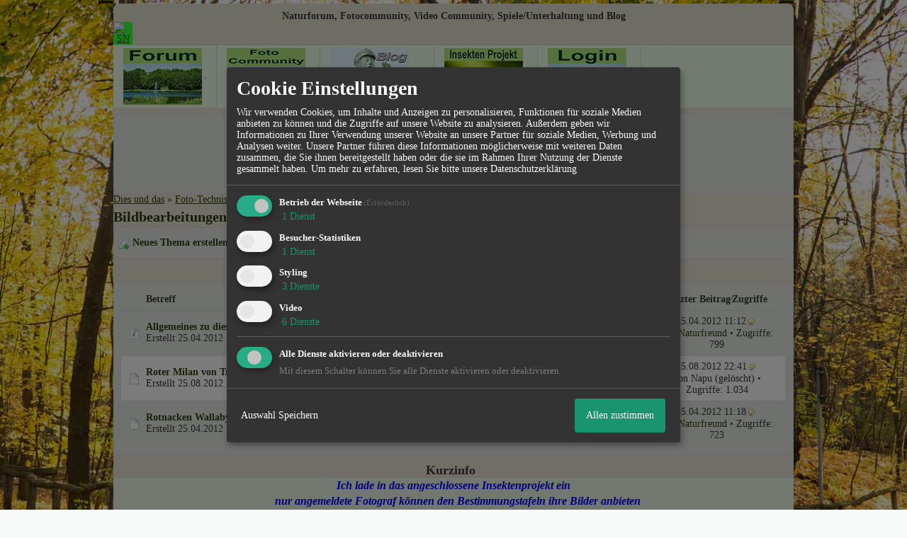

--- FILE ---
content_type: text/html; charset=utf-8
request_url: https://www.google.com/recaptcha/api2/aframe
body_size: 270
content:
<!DOCTYPE HTML><html><head><meta http-equiv="content-type" content="text/html; charset=UTF-8"></head><body><script nonce="7XTwYGQgw_xEKuLlWDPkLQ">/** Anti-fraud and anti-abuse applications only. See google.com/recaptcha */ try{var clients={'sodar':'https://pagead2.googlesyndication.com/pagead/sodar?'};window.addEventListener("message",function(a){try{if(a.source===window.parent){var b=JSON.parse(a.data);var c=clients[b['id']];if(c){var d=document.createElement('img');d.src=c+b['params']+'&rc='+(localStorage.getItem("rc::a")?sessionStorage.getItem("rc::b"):"");window.document.body.appendChild(d);sessionStorage.setItem("rc::e",parseInt(sessionStorage.getItem("rc::e")||0)+1);localStorage.setItem("rc::h",'1768841395689');}}}catch(b){}});window.parent.postMessage("_grecaptcha_ready", "*");}catch(b){}</script></body></html>